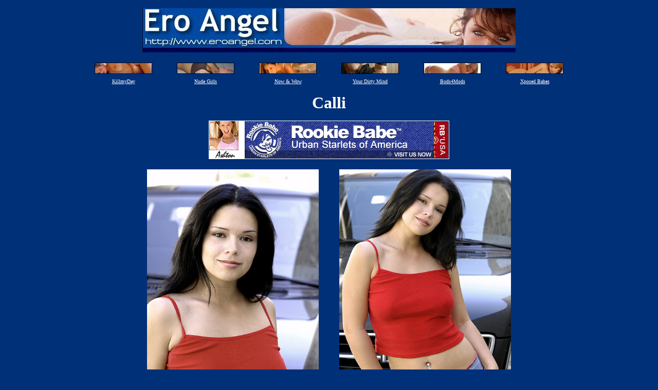

--- FILE ---
content_type: text/html; charset=iso-8859-1
request_url: http://eroangel.com/gallery/thumbs/callie.php
body_size: 3071
content:
<!DOCTYPE html>
<html>
<head>
  <meta http-equiv="content-type" content="text/html; charset=iso-8859-1">
  <meta name="description" content="eroangel.com -free erotic and nude girls galleries">
  <meta name="keywords" content="eroangel.com - Rookiebabe Calli">
  <meta name="REVISIT-AFTER" content="1 DAYS">
  <meta name="RATING" content="GENERAL">
  <link rel="StyleSheet" href="/images/style.css" type="text/css">
  <title>Rookiebabe Calli</title>
  <base target="_blank">
  <script language="JavaScript">
  document.write(""); 
  </script>
  <script language="JavaScript">
  <!--
  et="More Pics Here"; // text when nothing available
  el="http://www.xclicks.net/sc/out.php?s=3073"
  sl=new Array(); sh=new Array(); st=new Array();
  sn=new Array(); ns=new Array(); sd=new Array();
  a=""; af="<a target='_blank' "; 
  ps="<img border='0' src=thumbs/";
  function dw(n) {document.write(n,"\n");}
  function showLink(n,s,b){if (!s){s='anc'} if (!b){b=''} else {b="&b="+b} 
  ast =af+" class='"+s+"' href='"+el; n=n-1; if (sl[n]&&sl[n]!=""){
  dw(ast+"&o="+sl[n]+b+"'>"+sn[n]+a)}else{dw(ast+b+"'>"+et+a)}}
  function showThumb(n,b,tw,th){if (!tw){tw=66} if (!b){b=''} else {b="&b="+b} 
  n=n-1; if (!st[n]||st[n]!=""){st[n]=n}if (!th){th=100} att=af+" href='"+el;
  if (sl[n] && sl[n]!=""){dw(att+"&o="+sl[n]+b+"'>")}else {dw(att+el+b+"'>");sn[n]=et}
  dw(ps+(n+1)+".jpg height='"+th+"' width='"+tw+"' alt='"+sn[n]+"'>"+a)}
  function showHitsIn(n){n=n-1; if (sh[n]&& sh[n]!=""){dw(sh[n])}}
  function showHitsOut(n){n=n-1; if (so[n]&& so[n]!=""){dw(so[n])}} 
  function showHotpic(n,pw,ph){if (!pw){pw=''} else {pw=" width='"+pw+"'"}
  if (!ph){ph=''} else {ph=" height='"+ph+"'"}n=n-1; if (ns[n]&& ns[n]!=""){
  dw(ps+ns[n]+".gif"+pw+ph+">")}}
  //theese functions work with a css with .anc and .thm classes
  elth='http://www.xclicks.net/sc/xth.php?s=3073';
  function showXThumb(n){n=n-1; att=af+" href='"+elth;
  if (th[n] && th[n]!=""){ath=af+" href='"+elth; dw(ath+"&th="+th[n]+"'>");
  dw("<img class='thx' border='0' src='"+ThURL+th[n]+"'"+SiZe+">"+a)}}
  //--> 
  </script>
</head>
<body bgcolor="#003078" link="#FFFFFF" vlink="#FFFFFF" alink="#FFFFFF">
  <script language="JavaScript">
  document.write(""); 
  </script>
  <p align="center"><a href="/" target="_blank"><img src="/images/index_02.jpg" width="726" height="86" border="0"></a></p>
  <table width="76%" border="0" cellspacing="0" cellpadding="0" align="center">
    <tr bgcolor="#003078">
      <td>
        <div align="center">
          <a href="http://www.killmyday.com" target="_blank"><img src="/littlepics/05.jpg" width="112" height="22" border="0"></a>
        </div>
      </td>
      <td>
        <div align="center">
          <a href="http://www.wtfpeople.com" target="_blank"><img src="/littlepics/14.jpg" width="112" height="22" border="0"></a>
        </div>
      </td>
      <td>
        <div align="center">
          <a href="/" target="_blank"><img src="/littlepics/bam_011.jpg" width="112" height="22" border="0"></a>
        </div>
      </td>
      <td>
        <div align="center">
          <a href="http://www.phun.org" target="_blank"><img src="/littlepics/met-art_as_05055_0036_dce.jpg" width="112" height="22" border="0"></a>
        </div>
      </td>
      <td>
        <div align="center">
          <a href="http://www.bodsforthemods.com" target="_blank"><img src="/littlepics/tn_12.jpg" width="112" height="22" border="0"></a>
        </div>
      </td>
      <td>
        <div align="center">
          <a href="http://www.babesandstuff.com/" target="_blank"><img src="/littlepics/tn_lia13.jpg" width="112" height="22" border="0"></a>
        </div>
      </td>
    </tr>
    <tr bgcolor="#003078">
      <td>
        <div align="center">
          <a href="http://www.killmyday.com" target="_blank"><font size="-2">KillmyDay</font></a>
        </div>
      </td>
      <td>
        <div align="center">
          <a href="http://www.nude.hu/" target="_blank"><font size="-14">Nude Girls</font></a>
        </div>
      </td>
      <td>
        <div align="center">
          <a href="http://www.nowandwow.com" target="-blank"><font size="-8">Now & Wow</font></a>
        </div>
      </td>
      <td>
        <div align="center">
          <a href="http://www.yourdirtymind.com/" target="-blank"><font size="-8">Your Dirty Mind</font></a>
        </div>
      </td>
      <td>
        <div align="center">
          <a href="http://www.bodsforthemods.com" target="-blank"><font size="-8">Bods4Mods</font></a>
        </div>
      </td>
      <td>
        <div align="center">
          <a href="http://www.xposed.com?aid=133" target="-blank"><font size="-8">Xposed Babes</font></a>
        </div>
      </td>
    </tr>
  </table>
  <p align="center"><b><font color="#FFFFFF" size="6">Calli</font></b></p>
  <p align="center"><a href="http://www.rookiebabe.com/index.php?id=857933&rbsid=1&rbasid=1533&rbsa=MySite" color:="" background-color:="" target="_blank"><img border="0" src="/gallery/thumbs/10_callie/468x75_01.gif" width="468" height="75"></a></p>
  <p align="center"><img border="0" src="/gallery/thumbs/10_callie/1a.jpg" width="334" height="500">          <img border="0" src="/gallery/thumbs/10_callie/2a.jpg" width="334" height="500"></p>
  <p align="center"><img border="0" src="/gallery/thumbs/10_callie/3a.jpg" width="334" height="500">          <img border="0" src="/gallery/thumbs/10_callie/4a.jpg" width="334" height="500"></p>
  <p align="center"><a href="/" target="_blank"><font size="5">Click Here For More Babes!!</font></a></p>
  <p align="center"><img border="0" src="/gallery/thumbs/10_callie/5a.jpg" width="334" height="500">          <img border="0" src="/gallery/thumbs/10_callie/6a.jpg" width="334" height="500"></p>
  <p align="center"><img border="0" src="/gallery/thumbs/10_callie/7a.jpg" width="334" height="500">          <img border="0" src="/gallery/thumbs/10_callie/8a.jpg" width="334" height="500"></p>
  <p align="center"><a href="/" target="_blank"><font size="5">Click Here For More Babes!!</font></a></p>
  <p align="center"><img border="0" src="/gallery/thumbs/10_callie/9a.jpg" width="334" height="500">          <img border="0" src="/gallery/thumbs/10_callie/10a.jpg" width="334" height="500"></p>
  <p align="center">          <img border="0" src="/gallery/thumbs/10_callie/12a.jpg" width="334" height="500"></p>
  <p align="center"><a href="/" target="_blank"><font size="5">Click Here For More Babes!!</font></a></p>
  <p align="center"><img border="0" src="/gallery/thumbs/10_callie/13a.jpg" width="334" height="500">          <img border="0" src="/gallery/thumbs/10_callie/14a.jpg" width="334" height="500"></p>
  <p align="center"><img border="0" src="/gallery/thumbs/10_callie/15a.jpg" width="334" height="500">          <img border="0" src="/gallery/thumbs/10_callie/16a.jpg" width="334" height="500"></p>
  <p align="center">        <a href="/" target="_blank"><font size="5">Click Here For More Babes!</font></a> </p>
  <p align="center"><a href="http://www.rookiebabe.com/index.php?id=857933&rbsid=1&rbasid=1533&rbsa=MySite" color:="" background-color:="" target="_blank"></a></p>
  <p align="center"><b><a href="/" target="_blank"><font color="#FFFFFF" size="6">Back To Ero Angel For More Galleries!</font></a></b></p>
  <center>
    <script>

                    /* 
                    ###################### 
                    # Replace AFF images # 
                    ###################### 
                    */ 

                    // custom settings 
                    // =============== 
                    // image directory: 
                    var _imgdir = "http://nowandwow.com/images/aff/"; 
                    // =============== 
                    // number of images in the image directory: 
                    var _imgcount = 53; 
                    // =============== 
                    // image size: 
                    var _imgwidth = "100px"; 
                    var _imgheight = "100px"; 
                    // =============== 
                    // age range: 
                    var _minage = 18; 
                    var _maxage = 30; 
                    // =============== 

                    var _imgnumber = null; 
                    var _unique = null; 
                    var _done = null; 
                    var _imgused = new Array(); 
                    var _banner = document.getElementById("affban"); 
                    var _images = _banner.getElementsByTagName("img"); 
                    var _agespans = _banner.getElementsByTagName("span"); 

                    for (var i=0; i<_images.length; i++) 
                    { 
                         if (_images[i].src.indexOf("spacer.gif") == -1) 
                         { 
                              _done = false; 
                              while (!_done) 
                              { 
                                   _unique = true; 
                                   _imgnumber = Math.floor(Math.random()*_imgcount) + 1; 
                                   for (var j=0; j<_imgused.length; j++) 
                                   { 
                                        if (_imgnumber == _imgused[j]) 
                                        { 
                                             _unique = false; 
                                        } 
                                   } 

                                   if (_unique) 
                                   { 
                                        _imgused[_imgused.length] = _imgnumber; 
                                        _images[i].src = _imgdir + "img" + _imgnumber + ".jpg"; 
                                        _images[i].style.width = _imgwidth; 
                                        _images[i].style.height = _imgheight; 
                                        _images[i].style.display = "block"; 
                                        _done = true; 
                                   } 
                              } 
                         } 
                    } 

                    var _agedone = false; 
                    var _age = 0; 

                    for (var i=0; i<_agespans.length; i++) 
                    { 
                         if (_agespans[i].className == "age_gender") 
                         { 
                              _agedone = false; 
                              _age = 0; 
                               
                              while (!_agedone) 
                              { 
                                   _age = Math.floor(Math.random()*_maxage) + 1; 
                                   if (_age >= _minage) 
                                   { 
                                        _agespans[i].innerHTML = _age + "/F"; 
                                        _agedone = true; 
                                   } 
                              } 
                         } 
                    } 
    </script>
    <p align="left" height="2"><a href="http://t.extreme-dm.com/?login=rotti123" target="_blank"></a> 
    <script type="text/javascript" language="javascript1.2">

    <!--
    EXs=screen;EXw=EXs.width;navigator.appName!="Netscape"?
    EXb=EXs.colorDepth:EXb=EXs.pixelDepth;//-->
    </script> </p>
<noscript></noscript> 
    <script src="http://www.freewaredownloads.de/cgi-bin/uo.cgi?id=Xouru85dujon&color=8DB0DE&s=1&g=11&b=n">

    © by freeware-download.com
    </script><noscript>
<a href="http://www.freeware-download.com" target="_blank">www.freeware-download.com</a><img src="http://www.freewaredownloads.de/4webmaster/useronlinecounter/count.gif" border="0">
</noscript>
    <table>
      <tr>
        <td>
          <center>
            <div id="affban"></div>
          </center>
        </td>
      </tr>
    </table>
  </center>
<script defer src="https://static.cloudflareinsights.com/beacon.min.js/vcd15cbe7772f49c399c6a5babf22c1241717689176015" integrity="sha512-ZpsOmlRQV6y907TI0dKBHq9Md29nnaEIPlkf84rnaERnq6zvWvPUqr2ft8M1aS28oN72PdrCzSjY4U6VaAw1EQ==" data-cf-beacon='{"version":"2024.11.0","token":"a2fe32c53f2845e198f6723972937c69","r":1,"server_timing":{"name":{"cfCacheStatus":true,"cfEdge":true,"cfExtPri":true,"cfL4":true,"cfOrigin":true,"cfSpeedBrain":true},"location_startswith":null}}' crossorigin="anonymous"></script>
</body>
</html>


--- FILE ---
content_type: text/html; charset=iso-8859-1
request_url: http://eroangel.com/images/style.css
body_size: 1390
content:
<!DOCTYPE html>
<html>
<head>
  <title>exclusive hardcore xxx sex sites....</title>
  <meta http-equiv="Content-Type" content="text/html; charset=iso-8859-1">
  <script language="JavaScript" src="http://tour.youngdirtysluts.com/popup_code.php?nats=NDc6Mzox"></script>
</head>
<body bgcolor="#000000" text="#FFFFFF" link="#FFFFFF" vlink="#00FFFF" leftmargin="0" topmargin="0" marginwidth="0" marginheight="0" onunload="natsExit()">
  <br>
  <table width="697" border="0" align="center" cellpadding="0" cellspacing="0">
    <tr valign="bottom">
      <td colspan="3"><img src="/images/header01.jpg" width="704" height="123" hspace="0" vspace="0" border="0"></td>
    </tr>
    <tr valign="top">
      <td colspan="3"><img src="/images/header02.jpg" width="704" height="53" hspace="0" vspace="0" border="0"></td>
    </tr>
    <tr>
      <td width="19" rowspan="2" valign="top" background="/images/leftside.gif">&nbsp;</td>
      <td width="665" align="center" valign="top" bgcolor="#10073E">
        <br>
        <table width="580" border="0" cellspacing="2" cellpadding="2">
          <tr align="center" valign="top">
            <td width="208">
              <table width="191" height="94" border="0" cellpadding="2" cellspacing="2" bgcolor="#301289">
                <tr>
                  <td width="183" align="center" valign="top">
                    <p><a href="http://tour.myasiandreams.com/track/NDc6MTE6Ng/" target="_blank" onclick="natsShowExit=false;"><img src="/images/mad2.jpg" width="175" height="150" hspace="2" vspace="2" border="0"><br>
                    <strong><font color="#FFFFFF" size="4" face="Verdana, Arial, Helvetica, sans-serif">My Asian Dreams</font></strong></a></p>
                  </td>
                </tr>
              </table>
            </td>
            <td width="46">
              <table width="191" height="94" border="0" cellpadding="2" cellspacing="2" bgcolor="#301289">
                <tr>
                  <td width="183" align="center" valign="top">
                    <p><a href="http://tour.pokemythroat.com/track/NDc6MTE6MTI/" target="_blank" onclick="natsShowExit=false;"><img src="/images/pmt.jpg" width="175" height="150" hspace="2" vspace="2" border="0"><br>
                    <strong><font color="#FFFFFF" size="4" face="Verdana, Arial, Helvetica, sans-serif">Poke My Throat</font></strong></a></p>
                  </td>
                </tr>
              </table>
            </td>
            <td width="306">
              <table width="191" height="94" border="0" cellpadding="2" cellspacing="2" bgcolor="#301289">
                <tr>
                  <td width="183" align="center" valign="top">
                    <p><a href="http://tour.hookedonteens.com/track/NDc6MTE6OQ/" target="_blank" onclick="natsShowExit=false;"><img src="/images/hot.jpg" width="175" height="150" hspace="2" vspace="2" border="0"><br>
                    <strong><font color="#FFFFFF" size="4" face="Verdana, Arial, Helvetica, sans-serif">Hooked On Teens</font></strong></a></p>
                  </td>
                </tr>
              </table>
            </td>
          </tr>
          <tr align="center" valign="top">
            <td>
              <table width="191" height="94" border="0" cellpadding="2" cellspacing="2" bgcolor="#301289">
                <tr>
                  <td width="183" align="center" valign="top">
                    <p><a href="http://tour.dirtyanalgirls.com/track/NDc6MTE6MTM/" target="_blank" onclick="natsShowExit=false;"><img src="/images/da.jpg" width="175" height="150" hspace="2" vspace="2" border="0"><br>
                    <strong><font color="#FFFFFF" size="4" face="Verdana, Arial, Helvetica, sans-serif">Dirty Anal Girls</font></strong></a></p>
                  </td>
                </tr>
              </table>
            </td>
            <td>
              <table width="191" height="94" border="0" cellpadding="2" cellspacing="2" bgcolor="#301289">
                <tr>
                  <td width="183" align="center" valign="top">
                    <p><a href="http://tour.dpfuckfest.com/track/NDc6MTE6OA/" target="_blank" onclick="natsShowExit=false;"><img src="/images/dpff.jpg" width="175" height="150" hspace="2" vspace="2" border="0"><br>
                    <strong><font color="#FFFFFF" size="4" face="Verdana, Arial, Helvetica, sans-serif">DP Fuck Fest</font></strong></a></p>
                  </td>
                </tr>
              </table>
            </td>
            <td>
              <table width="191" height="94" border="0" cellpadding="2" cellspacing="2" bgcolor="#301289">
                <tr>
                  <td width="183" align="center" valign="top">
                    <p><a href="http://tour.pokemymom.com/track/NDc6MTE6MTE/" target="_blank" onclick="natsShowExit=false;"><img src="/images/pmm.jpg" width="175" height="150" hspace="2" vspace="2" border="0"><br>
                    <strong><font color="#FFFFFF" size="4" face="Verdana, Arial, Helvetica, sans-serif">Poke My Mom</font></strong></a></p>
                  </td>
                </tr>
              </table>
            </td>
          </tr>
          <tr align="center" valign="top">
            <td>
              <table width="191" height="94" border="0" cellpadding="2" cellspacing="2" bgcolor="#301289">
                <tr>
                  <td width="183" align="center" valign="top">
                    <p><a href="http://tour.asshookers.com/track/NDc6MTE6MTA/" target="_blank" onclick="natsShowExit=false;"><img src="/images/ah.jpg" width="175" height="150" hspace="2" vspace="2" border="0"><br>
                    <strong><font color="#FFFFFF" size="4" face="Verdana, Arial, Helvetica, sans-serif">Ass Hookers</font></strong></a></p>
                  </td>
                </tr>
              </table>
            </td>
            <td>
              <table width="191" height="94" border="0" cellpadding="2" cellspacing="2" bgcolor="#301289">
                <tr>
                  <td width="183" align="center" valign="top">
                    <p><a href="http://tour.youngdirtysluts.com/track/NDc6MTE6MQ/" target="_blank" onclick="natsShowExit=false;"><img src="/images/yds1.jpg" width="175" height="150" hspace="2" vspace="2" border="0"><br>
                    <strong><font color="#FFFFFF" size="4" face="Verdana, Arial, Helvetica, sans-serif">Young Dirty Sluts</font></strong></a></p>
                  </td>
                </tr>
              </table>
            </td>
            <td>
              <table width="191" height="94" border="0" cellpadding="2" cellspacing="2" bgcolor="#301289">
                <tr>
                  <td width="183" align="center" valign="top">
                    <p><a href="http://tour.hookedonass.com/track/NDc6MTE6MTY/" target="_blank" onclick="natsShowExit=false;"><img src="/images/hoa.jpg" width="175" height="150" hspace="2" vspace="2" border="0"><br>
                    <strong><font color="#FFFFFF" size="4" face="Verdana, Arial, Helvetica, sans-serif">Hooked On Ass</font></strong></a></p>
                  </td>
                </tr>
              </table>
            </td>
          </tr>
          <tr align="center" valign="top">
            <td>
              <table width="191" height="94" border="0" cellpadding="2" cellspacing="2" bgcolor="#301289">
                <tr>
                  <td width="183" align="center" valign="top">
                    <p><a href="http://tour.facesofgoo.com/track/NDc6MTE6NA/" target="_blank" onclick="natsShowExit=false;"><img src="/images/fog.jpg" width="175" height="150" hspace="2" vspace="2" border="0"><br>
                    <strong><font color="#FFFFFF" size="4" face="Verdana, Arial, Helvetica, sans-serif">Faces Of Goo</font></strong></a></p>
                  </td>
                </tr>
              </table>
            </td>
            <td>
              <table width="191" height="94" border="0" cellpadding="2" cellspacing="2" bgcolor="#301289">
                <tr>
                  <td width="183" align="center" valign="top">
                    <p><a href="http://tour.myasiandreams.com/track/NDc6MTE6NQ/" target="_blank" onclick="natsShowExit=false;"><img src="/images/mad1.jpg" width="175" height="150" hspace="2" vspace="2" border="0"><br>
                    <strong><font color="#FFFFFF" size="4" face="Verdana, Arial, Helvetica, sans-serif">My Asian Dreams</font></strong></a></p>
                  </td>
                </tr>
              </table>
            </td>
            <td>
              <table width="191" height="94" border="0" cellpadding="2" cellspacing="2" bgcolor="#301289">
                <tr>
                  <td width="183" align="center" valign="top">
                    <p><a href="http://tour.youngdirtysluts.com/track/NDc6MTE6Mw/" target="_blank" onclick="natsShowExit=false;"><img src="/images/yds2.jpg" width="175" height="150" hspace="2" vspace="2" border="0"><br>
                    <strong><font color="#FFFFFF" size="4" face="Verdana, Arial, Helvetica, sans-serif">Young Dirty Sluts</font></strong></a></p>
                  </td>
                </tr>
              </table>
            </td>
          </tr>
        </table>
      </td>
      <td width="20" rowspan="3" valign="top" background="/images/rightside.gif">&nbsp;</td>
    </tr>
    <tr>
      <td align="center" valign="middle" bgcolor="#10073E">&nbsp;</td>
    </tr>
    <tr valign="top">
      <td colspan="3"><img src="/images/footer01.jpg" width="704" height="27" hspace="0" vspace="0" border="0"></td>
    </tr>
  </table><br>
  <br>
  <br>
  <div align="center">
    <script type="text/javascript" language="javascript">
    var sc_project=698474; 
    var sc_partition=5; 
    var sc_security="01846b83"; 
    </script> <noscript><a href="http://www.statcounter.com/" target="_blank"></a></noscript>
  </div>
</body>
</html>
